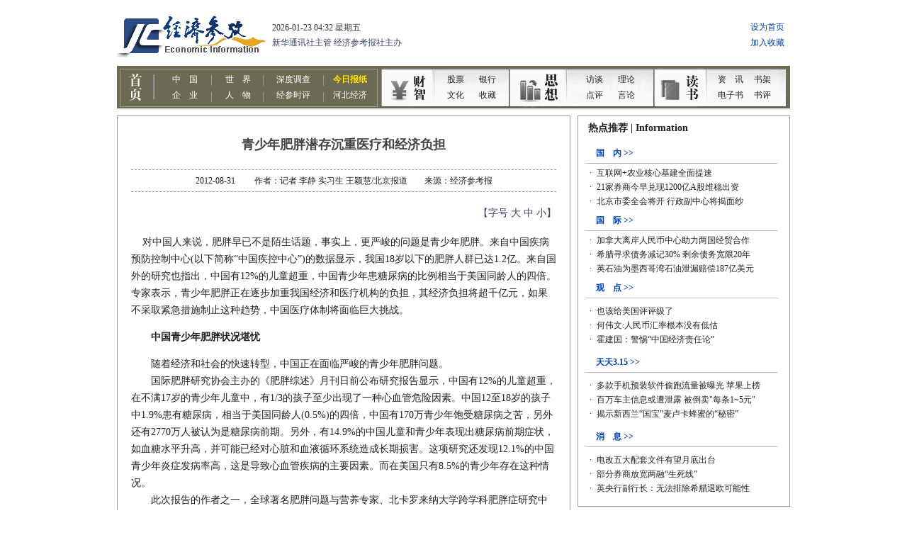

--- FILE ---
content_type: text/html
request_url: http://www.jjckb.cn/2012-08/31/content_398281.htm
body_size: 6639
content:
<!--enpproperty <date>2012-08-31</date><author>记者 李静 实习生 王颖慧/北京报道</author><title>青少年肥胖潜存沉重医疗和经济负担</title><nodename></nodename><keyword>#肥胖 青少年 医疗 经济 负担 经济参考 财经#</keyword><ip>null</ip><imp>0</imp><subtitle></subtitle><introtitle>需采取紧急措施</introtitle> /enpproperty--><!DOCTYPE html PUBLIC "-//W3C//DTD XHTML 1.0 Transitional//EN" "http://www.w3.org/TR/xhtml1/DTD/xhtml1-transitional.dtd">
<html xmlns="http://www.w3.org/1999/xhtml">
<head>
<meta http-equiv="Content-Type" content="text/html; charset=gb2312" />
<META name="filetype" content="1" />
<META name="publishedtype" content="1" />
<META name="pagetype" content="1" />
<META name="contentid" content="398281">
<META name="publishdate" content=" 2012-08-31 ">
<title>青少年肥胖潜存沉重医疗和经济负担 新华社——经济参考网</title>
<link href="../../jjimages/jc/css/css.css" rel="stylesheet" type="text/css" />
</head>

<body>
<table width="970" border="0" align="center" cellpadding="0" cellspacing="0" bgcolor="#FFFFFF">
 <tr> 
 <td align="center" valign="top"> 
 <table width="950" border="0" align="center" cellpadding="0" cellspacing="0">
 <tr> 
 <td height="145" align="left" valign="middle" bgcolor="#FFFFFF"><iframe 
 src="http://jjckb.xinhuanet.com/head.htm" name="jj" width="950" marginwidth="0" 
 height="145" marginheight="0" scrolling="No" frameborder="0" id="jj" border="0" framespacing="0" noresize="noResize" vspale="0"> 
 </iframe></td>
 </tr>
 </table>
 <table width="950" height="10" border="0" align="center" cellpadding="0" cellspacing="0" bgcolor="#FFFFFF">
 <tr> 
 <td></td>
 </tr>
 </table>
 <table width="950" border="0" align="center" cellpadding="0" cellspacing="0" bgcolor="#FFFFFF">
 <tr> 
 <td width="640" align="center" valign="top" > 
 <table width="100%" border="0" cellpadding="0" cellspacing="0" class="tableblack">
 <tr> 
 <td align="center" valign="top"> 
 <table width="100%" height="10" border="0" align="center" cellpadding="0" cellspacing="0">
 <tr> 
 <td></td>
 </tr>
 </table>
 <table width="90%" border="0" cellspacing="0" cellpadding="0">
 <tr> 
 <td height="65" align="center" class="tableblack_2"> 
 <table width="100%" border="0" cellspacing="0" cellpadding="0">
 <tr> 
 <td align="center" valign="bottom" class="black18" height="40" > 
 青少年肥胖潜存沉重医疗和经济负担
 </td>
 </tr>
 <tr> 
 <td align="center" valign="middle" class="gray12" height="20" > 
 
 </td>
 </tr>
 </table>
 </td>
 </tr>
 <tr> 
 <td height="30" align="center" valign="middle" class="tableblack_2"> 
 <table width="100%" border="0" cellspacing="0" cellpadding="0">
 <tr> 
 <td align="center" valign="middle" class="black12"> 
 2012-08-31 　　作者：记者 李静 实习生 王颖慧/北京报道　　来源：经济参考报
 </td>
 </tr>
 </table>
 </td>
 </tr>
 <tr> 
 <td height="10" align="left" valign="top">&nbsp;</td>
 </tr>
 <tr> 
 <td height="25" align="right" valign="top" class="txtblue14">【字号 
 <a onClick="setFontSize(this,18)" style="cursor:pointer;" title="大">大</a> 
 <a onClick="setFontSize(this,14)" style="cursor:pointer;" title="中">中</a> 
 <a onClick="setFontSize(this,12)" style="cursor:pointer;" title="小">小</a>】</td>
 </tr>
 <tr> 
 <td align="left" valign="top" class="black14"> 
 <script>
//此为正文大中小文字显示的效果脚本
function setFontSize(obj,size){
document.getElementById('newsdetail-content-text').style.fontSize=size+'px';
}</script>
 <div id="newsdetail-content-text"> 
 <!--enpcontent-->
<P>&nbsp;&nbsp;&nbsp; 
对中国人来说，肥胖早已不是陌生话题，事实上，更严峻的问题是青少年肥胖。来自中国疾病预防控制中心(以下简称“中国疾控中心”)的数据显示，我国18岁以下的肥胖人群已达1.2亿。来自国外的研究也指出，中国有12%的儿童超重，中国青少年患糖尿病的比例相当于美国同龄人的四倍。专家表示，青少年肥胖正在逐步加重我国经济和医疗机构的负担，其经济负担将超千亿元，如果不采取紧急措施制止这种趋势，中国医疗体制将面临巨大挑战。</P>
<P>　<STRONG>　中国青少年肥胖状况堪忧</STRONG></P>
<P>　　随着经济和社会的快速转型，中国正在面临严峻的青少年肥胖问题。<BR>　　国际肥胖研究协会主办的《肥胖综述》月刊日前公布研究报告显示，中国有12%的儿童超重，在不满17岁的青少年儿童中，有1/3的孩子至少出现了一种心血管危险因素。中国12至18岁的孩子中1.9%患有糖尿病，相当于美国同龄人(0.5%)的四倍，中国有170万青少年饱受糖尿病之苦，另外还有2770万人被认为是糖尿病前期。另外，有14.9%的中国儿童和青少年表现出糖尿病前期症状，如血糖水平升高，并可能已经对心脏和血液循环系统造成长期损害。这项研究还发现12.1%的中国青少年炎症发病率高，这是导致心血管疾病的主要因素。而在美国只有8.5%的青少年存在这种情况。<BR>　　此次报告的作者之一，全球著名肥胖问题与营养专家、北卡罗来纳大学跨学科肥胖症研究中心主任巴里.波普金对经济参考报记者表示，这些数据源于他们与中国疾控中心合作的一项中国健康与营养调查。该研究对中国300个社区的2.9万人进行了长达22年的跟踪调查，记录其体重、饮食习惯和运动水平变化。研究结果经过了美国国立卫生研究院的六次评审，数据非常具有代表性。<BR>　　在不久前由国家疾控中心举办的第一届中国健康生活方式大会上，中国疾病预防中心副主任梁晓峰表示，我国18岁以下的肥胖人群已经达到1.2亿，我国儿童肥胖率上升较快。其中，五岁以下城市儿童超重肥胖率从2005年的5.3%上升到2010年的8.5%。<BR>　　北京大学儿童青少年卫生研究所副所长马军教授对记者表示，目前我国青少年肥胖问题呈现出肥胖率历年持续增长、城乡存在差异、肥胖日趋低龄化等特征。从1985年首次体质健康调研至今的历次调研中，无论城乡，青少年超重、肥胖检出率呈持续增长的趋势。</P>
<P><STRONG>　　医疗和经济负担加重</STRONG></P>
<P>　　青少年肥胖所带来的影响是多方面的，而首当其冲的就是其健康隐患。<BR>　　中国疾控中心营养与食品安全所副所长马冠生对记者表示，青少年肥胖有极大的健康隐患。一方面，它可能导致成年肥胖，有调查显示，45%至50%的小学生肥胖者和60%至70%的中学生肥胖者到成年后仍然肥胖。而肥胖是许多心血管疾病、糖尿病等代谢疾病的危险因素。另一方面，还会导致诸多的心理行为问题和社会适应不良。与体重正常的同龄人相比，肥胖青少年更容易情绪低落，形成自卑心理和自闭性格。<BR>　　此外，青少年肥胖还会导致慢性疾病年轻化。马军表示，常见于成年人群的疾病危险因素已经向青少年延伸，构成未来公众健康的潜在威胁。糖尿病是肥胖的最主要也是最常见的并发症之一，在长期肥胖的人群中，糖尿病的患病率可高达普通人群的四倍之多，随着青少年肥胖率的迅速升高，糖尿病等慢性疾病的发病年龄逐年降低。<BR>　　“近年来我国青少年肥胖率的升高是重要的预警，如果不及时采取有效措施加以控制，可以预期若干年后成年肥胖率将急剧上升，而由肥胖所带来的经济负担、对有限医疗资源的占用也将愈加严重。”马军说。<BR>　　巴里·波普金则表示，因为肥胖所带来的经济负担包括直接负担与间接负担。直接的经济负担主要指医疗保健系统的开销，如住院，门诊，药物等花费，间接的成本则包括因肥胖引起的诸多影响，如退休前增加的死亡率、残疾和由此对生产力造成的影响。值得注意的是，马冠生也持有类似的观点。<BR>　　而根据中国疾控中心的一项调查，2003年中国超重和肥胖所造成的高血压、糖尿病、冠心病、脑卒中的直接经济负担分别为89.7亿元、25.5亿元、22.6亿元和73.3亿元，四种病合计归因于超重和肥胖的直接经济负担高达211.1亿元人民币，占四种病合计直接疾病负担的25.5%。而目前超重和肥胖所造成的高血压、糖尿病、冠心病、脑卒中的直接经济负担，分别占2003年中国卫生总费用和医疗总费用的3.2%和3.7%。<BR>　　以糖尿病为例，北京大学肥胖及代谢病研究中心主任管又飞对记者表示，我国糖尿病直接卫生费用在2004年已高达574.69亿元，每位糖尿病人年直接卫生费用是非糖尿病人的2.47倍，约占当年全国卫生总费用的7.57%，所占比例已近发达国家水平。而伴有微血管和大血管合并症的糖尿病患者的年度直接医疗费用比没有合并症的患者高10倍多。全球为预防糖尿病及其合并症的发生预计支出3760亿美元，到2030年，将会增至4900亿美元。<BR>　　波普金一项研究则显示，在中国，超重的经济成本远远超过体重过轻的成本。随着中国的超重和肥胖人群日益增多，不仅直接经济负担增加，肥胖带来的间接经济成本更是急剧上升。他的研究显示，2000年因肥胖带来的间接经济负担相当于当年国民生产总值的3.58%，他预计，到2025年这个数字将超过8.7%。在2000年，由于肥胖而导致的生产力损失约43亿美元，但是到了2025年，这个数字将急剧增加到106亿美元。因为肥胖和超重导致的经济负担和花费也在急剧上升，2000年为490亿美元，到2025年将达到1120亿美元。<BR>　　“我们看到的是前所未有的事情，它发生在13亿人口中。”波普金说，“鉴于中国的肥胖流行的飞快步伐，中国与肥胖相关的消费赶上美国只是时间问题。”据悉，美国的肥胖消费约占其国民生产总值费用的17%至20%。</P>
<P><STRONG>　　应限制非健康食品的销售</STRONG></P>
<P>　　中国青少年肥胖问题的加重与经济发展和生活方式的变化有很大关系。马军表示，从肥胖的原理来看，摄入总能量长期大于消耗总能量，体内脂肪堆积进而导致肥胖。随着经济水平的提高和西方快餐食物的引入，我国居民高脂高能量的饮食习惯导致摄入总能量多，由此直接导致了儿童青少年的超重肥胖检出率逐年提高。还有生活方式的变化，随着社会进步与科技发展，我国青少年的生活节奏明显改变，静坐增多，电视与网络游戏的流行、日常性的身体活动与主动的体育锻炼的急剧减少也导致了肥胖的发生。<BR>　　马军认为，超重和肥胖流行日趋严重已成为影响我国儿童青少年身心健康的重要问题。在倡导健康饮食、增加锻炼、营造健康的家庭氛围的同时，相关部门还应制定相应的措施来早期预防、控制肥胖。加大对学校体育场地、设施、器材的投入；完善体育测试制度，可将学生体育活动表现、体育成绩、体质状况纳入高校招生参考；落实学校的体育锻炼时间，并将其纳入对学校的评级考核；建立学生体质健康档案，针对学生给予个体化评价，并指导学生科学锻炼，养成锻炼习惯；实现学校、社区、家庭的联动，通过营养健康教育、身体运动、改善生活方式等方式建立综合干预措施。<BR>　　卫生部和疾控中心正积极采取措施解决青少年肥胖问题。据悉，2009年疾控中心就启动了一项针对全国六省的青少年综合代谢症调查，意在对青少年的肥胖问题进行早期干预。此外，2007年9月1日，中国国疾控局、全国爱卫办和中国疾控中心联合启动了全民健康生活方式行动，大力开展健康教育，倡导健康生活方式。<BR>　　但在波普金看来，这远远不够。他认为目前青少年超重和肥胖增加的原因，一方面是体力运动的缺乏，另一方面是含糖饮料和休闲食品等非健康食品摄入的增加。由此，在解决措施方面，不仅要增加青少年的体力运动，加大对公众的宣传，更要在含糖软饮料等非健康食品的销售和营销上下重手。他认为，当前急需对含糖的软饮料如果汁等和高热量的休闲食品等赋以重税，对非健康食品的广告和营销进行限制或取缔。对学校的周边两公里左右的便利商店或者自动售货机进行食品销售上制止或限制。“但目前看来，中国政府在这方面做的还比较少。”波普金说道。</P><!--/enpcontent-->
 </div>
 </td>
 </tr>
 <tr> 
 <td height="10"></td>
 </tr>
 <tr> 
 <td height="50" align="center" valign="middle" bgcolor="#E8E8E8"> 
 <table width="96%" border="0" cellspacing="0" cellpadding="0" class="gray12">
 <tr> 
 <td align="left" valign="top">　　凡标注来源为“经济参考报”或“经济参考网”的所有文字、图片、音视频稿件，及电子杂志等数字媒体产品，版权均属经济参考报社，未经经济参考报社书面授权，不得以任何形式刊载、播放。</td>
 </tr>
 </table>
 </td>
 </tr>
 <tr> 
 <td align="left" valign="middle" class="tableblack_2"> 
 <table width="100%" border="0" cellspacing="0" cellpadding="0" height=“20”>
 <tr> 
 <td>&nbsp;</td>
 </tr>
 </table>
 <table width="100%" border="0" cellspacing="0" cellpadding="0">
 <tr> 
 <td height="30" align="left" valign="middle" class="black14"><strong>相关新闻： 
 </strong></td>
 </tr>
 <tr> 
 <td> 
 <table width="100%" border="0" cellspacing="0" cellpadding="0" height="25">
 <tr> 
 <td align="left" valign="middle"> 
 <table width="500" border="0" cellpadding="0" cellspacing="0"> <tr> <td width="10" align="center" class="gray12" height="24">·</td> <td class="gray12"><a href=../../invest/2012-08/14/content_394349.htm target="_blank" class="linkblue14">肥胖，给社会发展带来了更多困扰</a> 2012-08-14</td> </tr> </table> <table width="500" border="0" cellpadding="0" cellspacing="0"> <tr> <td width="10" align="center" class="gray12" height="24">·</td> <td class="gray12"><a href=../../2012-05/31/content_378577.htm target="_blank" class="linkblue14"><FONT COLOR=#008000>[旭峰看美国]</FONT>从食品券看美式福利的肥胖症</a> 2012-05-31</td> </tr> </table> <table width="500" border="0" cellpadding="0" cellspacing="0"> <tr> <td width="10" align="center" class="gray12" height="24">·</td> <td class="gray12"><a href=../../opinion/2012-05/31/content_378534.htm target="_blank" class="linkblue14">从食品券看美式福利的肥胖症</a> 2012-05-31</td> </tr> </table> <table width="500" border="0" cellpadding="0" cellspacing="0"> <tr> <td width="10" align="center" class="gray12" height="24">·</td> <td class="gray12"><a href=../../wzpd/2010-05/25/content_222974.htm target="_blank" class="linkblue14">肥胖文化</a> 2010-05-25</td> </tr> </table> <table width="500" border="0" cellpadding="0" cellspacing="0"> <tr> <td width="10" align="center" class="gray12" height="24">·</td> <td class="gray12"><a href=../../gd/2009-12/01/content_194647.htm target="_blank" class="linkblue14">最低工资与肥胖症</a> 2009-12-01</td> </tr> </table> 
 </td>
 </tr>
 </table>
 <table width="600" border="0" cellspacing="0" cellpadding="0">
 <tr> 
 <td align="center" valign="middle"> 
 
 </td>
 </tr>
 </table>
 </td>
 </tr>
 <tr> 
 <td height="10"></td>
 </tr>
 </table>
 </td>
 </tr>
 <tr> 
 <td align="left" valign="middle"> 
 <table width="100%" border="0" cellspacing="0" cellpadding="0">
 <tr> 
 <td height="35" class="black14"><strong>频道精选：</strong></td>
 </tr>
 <tr> 
 <td align="center" valign="top"> 
 <table width="100%" border="0" cellspacing="0" cellpadding="0"> <tr><td width="17" align="center" class="black12" valign="top">·</td><td height="25" width="580" align="left" valign="middle"><a href=http://www.jjckb.cn/2012-03/21/content_365393.htm class="linkblack12" target="_blank"><b><font color=#666666>[财智]</font></b>诚信缺失 家乐福超市多种违法手段遭曝光</a></td><td width="17" align="center" class="black12" valign="top">·</td><td height="25" width="580" align="left" valign="middle"><a href=http://www.jjckb.cn/2012-02/08/content_356888.htm class="linkblack12" target="_blank"><b><font color=#666666>[财智]</font></b>归真堂创业板上市 “活熊取胆”引各界争议</a></td></tr> </table><table width="100%" border="0" cellspacing="0" cellpadding="0"> <tr><td width="17" align="center" class="black12" valign="top">·</td><td height="25" width="580" align="left" valign="middle"><a href=http://www.jjckb.cn/opinion/2012-01/31/content_355244.htm class="linkblack12" target="_blank"><b><font color=#0C557C>[思想]</font></b>夏斌：人民币汇率不能一浮了之</a></td><td width="17" align="center" class="black12" valign="top">·</td><td height="25" width="580" align="left" valign="middle"><a href=http://www.jjckb.cn/opinion/2012-01/31/content_355259.htm class="linkblack12" target="_blank"><b><font color=#0C557C>[思想]</font></b>刘宇：转型，还须变革户籍制度</a></td></tr> </table><table width="100%" border="0" cellspacing="0" cellpadding="0"> <tr><td width="17" align="center" class="black12" valign="top">·</td><td height="25" width="580" align="left" valign="middle"><a href=http://www.jjckb.cn/dspd/2011-12/27/content_351213.htm class="linkblack12" target="_blank"><b><font color=green>[读书]</font></b>《历史大变局下的中国战略定位》</a></td><td width="17" align="center" class="black12" valign="top">·</td><td height="25" width="580" align="left" valign="middle"><a href=http://www.jjckb.cn/dspd/2012-01/31/content_355340.htm class="linkblack12" target="_blank"><b><font color=green>[读书]</font></b>秦厉：从迷思到真相</a></td></tr> </table>
 </td>
 </tr>
 </table>
 </td>
 </tr>
 </table>
 <table width="100%" height="10" border="0" align="center" cellpadding="0" cellspacing="0">
 <tr> 
 <td height="20"></td>
 </tr>
 </table>
 </td>
 </tr>
 </table>
 </td>
 <td width="10">&nbsp;</td>
 <td width="300" align="center" valign="top"> 
 <table width="300" border="0" cellspacing="0" cellpadding="0" align="left">
 <tr> 
 <td><iframe 
 src="http://jjckb.xinhuanet.com/xilan_right.htm" name="jj" width="300" height="1900" marginwidth="0" 
 marginheight="0" scrolling="No" frameborder="0" id="jj" border="0" framespacing="0" noresize="noResize" vspale="0"></iframe></td>
 </tr>
 </table>
 </td>
 </tr>
 </table>
 <table width="950" height="10" border="0" align="center" cellpadding="0" cellspacing="0" bgcolor="#FFFFFF">
 <tr> 
 <td></td>
 </tr>
 </table>
 <table width="950" height="50" border="0" cellpadding="0" cellspacing="0">
 <tr> 
 <td align="center" valign="bottom" height="25" bgcolor="#6C6A53" class="txtwhite"><a href="http://www.jjckb.cn/2010-10/20/content_264755.htm" target="_blank" class="linkwhite12">关于我们</a> 
 | <a href="http://www.jjckb.cn/bottombmsz.htm" class="linkwhite12" target="_blank"> 
 版面设置</a> | 联系我们 | <a href="http://www.jjckb.cn/bottommtkl.htm" class="linkwhite12" target="_blank"> 
 媒体刊例</a> | <a href="http://www.jjckb.cn/bottomlink.htm" class="linkwhite12" target="_blank"> 
 友情链接</a></td>
 </tr>
 <tr> 
 <td align="center" valign="bottom" height="28" class="gray12">经济参考报社版权所有 
 本站所有新闻内容未经协议授权，禁止下载使用</td>
 </tr>
 <tr> 
 <td align="center" valign="middle" height="28" class="gray12">新闻线索提供热线：<font color=#9A1200><b>010-63074375 
 63072334</b></font><b>　</b>报社地址：北京市宣武门西大街甲101号</td>
 </tr>
 <tr> 
 <td align="center" valign="top" height="40" class="gray12">Copyright 
 2000-2010 XINHUANET.com All Rights Reserved.京ICP证010042号 
 <script src="http://s11.cnzz.com/stat.php?id=2554958&web_id=2554958&show=pic" language="JavaScript"></script>
 </td>
 </tr>
 </table>
 </td>
 </tr>
</table>
<div style="display:none"> 
 <script type="text/javascript">document.write(unescape("' type='text/javascript'%3E%3C/script%3E"));</script>
 <script type="text/javascript">wd_paramtracker("_wdxid=000000000000000000000000000000000000000000")</script>
</div>
</body>
</html>


--- FILE ---
content_type: text/html
request_url: http://jjckb.xinhuanet.com/xilan_right.htm
body_size: 3045
content:
<html>
<head>
<title>无标题文档</title>
<meta http-equiv="Content-Type" content="text/html; charset=gb2312" />
<link rel="stylesheet" href="jjimages/jc/css/css.css" type="text/css">
</head>

<body bgcolor="#FFFFFF" text="#000000">
<table width="300" border="0" cellspacing="0" cellpadding="0" height="2000" bgcolor="#FFFFFF">
 <tr> 
 <td width="300" align="center" valign="top"> 
 <table width="100%" border="0" cellpadding="0" cellspacing="0" class="tableblack">
 <tr> 
 <td height="35" align="left" valign="middle" class="black14"><strong>　热点推荐 
 | Information</strong></td>
 </tr>
 <tr> 
 <td height="350" align="center" valign="top"> 
 <table width="94%" border="0" cellspacing="0" cellpadding="0">
 <tr> 
 <td height="28" align="left" valign="bottom" > 
 <table width="100%" border="0" cellspacing="0" cellpadding="0">
 <tr> 
 <td width="84%" >　<a href="http://www.jjckb.cn/list_gn.htm" target="_blank" class="linkblue12"><b>国　内 
 >></b></a></td>
 <td width="16%"></td>
 </tr>
 </table>
 </td>
 </tr>
 <tr> 
 <td height="5" align="left" valign="middle" class="txtblue"><img src="http://jjckb.xinhuanet.com/jjimages/jc/images/line.gif" width="276" height="7" /></td>
 </tr>
 <tr> 
 <td height="25" align="left" valign="middle"> 
 <table width="100%" border="0" cellspacing="0" cellpadding="0">
 <tr> 
 <td align="left" valign="middle"> 
 <table width="100%" border="0" cellspacing="0" cellpadding="0"> <tr><td width="17" class="black12" align="center" valign="top">·</td><td height="20" align="left" valign="middle"><a href=2015-07/07/content_553603.htm class="linkblack12" target="_blank">互联网+农业核心基建全面提速</a></td></tr></table><table width="100%" border="0" cellspacing="0" cellpadding="0"> <tr><td width="17" class="black12" align="center" valign="top">·</td><td height="20" align="left" valign="middle"><a href=2015-07/06/content_553590.htm class="linkblack12" target="_blank">21家券商今早兑现1200亿A股维稳出资</a></td></tr></table><table width="100%" border="0" cellspacing="0" cellpadding="0"> <tr><td width="17" class="black12" align="center" valign="top">·</td><td height="20" align="left" valign="middle"><a href=2015-07/06/content_553601.htm class="linkblack12" target="_blank">北京市委全会将开 行政副中心将揭面纱</a></td></tr></table>
 </td>
 </tr>
 </table>
 </td>
 </tr>
 </table>
 <table width="94%" border="0" cellspacing="0" cellpadding="0">
 <tr> 
 <td height="28" align="left" valign="bottom" class="txtblue"> 
 <table width="100%" border="0" cellspacing="0" cellpadding="0">
 <tr> 
 <td width="84%">　<a href="http://www.jjckb.cn/list_sj.htm" target="_blank" class="linkblue12"><b>国　际 
 &gt;&gt;</b></a></td>
 <td width="16%"></td>
 </tr>
 </table>
 </td>
 </tr>
 <tr> 
 <td height="5" align="left" valign="middle" class="txtblue"><img src="http://jjckb.xinhuanet.com/jjimages/jc/images/line.gif" width="276" height="7" /></td>
 </tr>
 <tr> 
 <td height="25" align="left" valign="middle"> 
 <table width="100%" border="0" cellspacing="0" cellpadding="0">
 <tr> 
 <td align="left" valign="middle"> 
 <table width="100%" border="0" cellspacing="0" cellpadding="0"> <tr><td width="17" class="black12" align="center" valign="top">·</td><td height="20" align="left" valign="middle"><a href=2015-07/06/content_553512.htm class="linkblack12" target="_blank">加拿大离岸人民币中心助力两国经贸合作</a></td></tr></table><table width="100%" border="0" cellspacing="0" cellpadding="0"> <tr><td width="17" class="black12" align="center" valign="top">·</td><td height="20" align="left" valign="middle"><a href=2015-07/04/content_553469.htm class="linkblack12" target="_blank">希腊寻求债务减记30% 剩余债务宽限20年</a></td></tr></table><table width="100%" border="0" cellspacing="0" cellpadding="0"> <tr><td width="17" class="black12" align="center" valign="top">·</td><td height="20" align="left" valign="middle"><a href=2015-07/04/content_553459.htm class="linkblack12" target="_blank">英石油为墨西哥湾石油泄漏赔偿187亿美元</a></td></tr></table>
 </td>
 </tr>
 </table>
 </td>
 </tr>
 </table>
 <table width="94%" border="0" cellspacing="0" cellpadding="0">
 <tr> 
 <td height="28" align="left" valign="bottom" class="txtblue"> 
 <table width="100%" border="0" cellspacing="0" cellpadding="0">
 <tr> 
 <td width="84%">　<a href="http://www.jjckb.cn/list_sx.htm" target="_blank" class="linkblue12"><b>观　点 
 >></b></a></td>
 <td width="16%"></td>
 </tr>
 </table>
 </td>
 </tr>
 <tr> 
 <td height="5" align="left" valign="middle" class="txtblue"><img src="http://jjckb.xinhuanet.com/jjimages/jc/images/line.gif" width="276" height="7" /></td>
 </tr>
 <tr> 
 <td height="70" align="left" valign="middle"> 
 <table width="100%" border="0" cellspacing="0" cellpadding="0"> <tr><td width="17" class="black12" align="center" valign="top">·</td><td height="20" align="left" valign="middle"><a href=2010-07/28/content_242575.htm class="linkblack12" target="_blank">也该给美国评评级了</a></td></tr></table><table width="100%" border="0" cellspacing="0" cellpadding="0"> <tr><td width="17" class="black12" align="center" valign="top">·</td><td height="20" align="left" valign="middle"><a href=2010-07/28/content_242613.htm class="linkblack12" target="_blank">何伟文:人民币汇率根本没有低估</a></td></tr></table><table width="100%" border="0" cellspacing="0" cellpadding="0"> <tr><td width="17" class="black12" align="center" valign="top">·</td><td height="20" align="left" valign="middle"><a href=2010-07/27/content_242201.htm class="linkblack12" target="_blank">霍建国：警惕“中国经济责任论”</a></td></tr></table>
 </td>
 </tr>
 </table>
 <table width="94%" border="0" cellspacing="0" cellpadding="0">
 <tr> 
 <td height="28" align="left" valign="bottom" class="txtblue"> 
 <table width="100%" border="0" cellspacing="0" cellpadding="0">
 <tr> 
 <td width="84%">　<a href="http://www.jjckb.cn/tt315.htm" target="_blank" class="linkblue12"><b>天天3.15 
 &gt;&gt;</b></a></td>
 <td width="16%"></td>
 </tr>
 </table>
 </td>
 </tr>
 <tr> 
 <td height="5" align="left" valign="middle" class="txtblue"><img src="http://jjckb.xinhuanet.com/jjimages/jc/images/line.gif" width="276" height="7" /></td>
 </tr>
 <tr> 
 <td height="70" align="left" valign="middle"> 
 <table width="100%" border="0" cellspacing="0" cellpadding="0"> <tr><td width="17" class="black12" align="center" valign="top">·</td><td height="20" align="left" valign="middle"><a href=2015-07/06/content_553582.htm class="linkblack12" target="_blank">多款手机预装软件偷跑流量被曝光 苹果上榜</a></td></tr></table><table width="100%" border="0" cellspacing="0" cellpadding="0"> <tr><td width="17" class="black12" align="center" valign="top">·</td><td height="20" align="left" valign="middle"><a href=2015-07/03/content_553347.htm class="linkblack12" target="_blank">百万车主信息或遭泄露 被倒卖"每条1~5元"</a></td></tr></table><table width="100%" border="0" cellspacing="0" cellpadding="0"> <tr><td width="17" class="black12" align="center" valign="top">·</td><td height="20" align="left" valign="middle"><a href=2015-07/03/content_553348.htm class="linkblack12" target="_blank">揭示新西兰“国宝”麦卢卡蜂蜜的“秘密”</a></td></tr></table>
 </td>
 </tr>
 </table>
 <table width="94%" border="0" cellspacing="0" cellpadding="0">
 <tr> 
 <td height="28" align="left" valign="bottom" class="txtblue"> 
 <table width="100%" border="0" cellspacing="0" cellpadding="0">
 <tr> 
 <td width="84%">　<a href="http://www.jjckb.cn/list_xx.htm" target="_blank" class="linkblue12"><b>消　息 
 &gt;&gt;</b></a></td>
 <td width="16%"></td>
 </tr>
 </table>
 </td>
 </tr>
 <tr> 
 <td height="5" align="left" valign="middle" class="txtblue"><img src="http://jjckb.xinhuanet.com/jjimages/jc/images/line.gif" width="276" height="7" /></td>
 </tr>
 <tr> 
 <td height="70" align="left" valign="middle"> 
 <table width="100%" border="0" cellspacing="0" cellpadding="0"> <tr><td width="17" class="black12" align="center" valign="top">·</td><td height="20" align="left" valign="middle"><a href=http://www.jjckb.cn/2015-07/06/content_553562.htm class="linkblack12" target="_blank">电改五大配套文件有望月底出台</a></td></tr></table><table width="100%" border="0" cellspacing="0" cellpadding="0"> <tr><td width="17" class="black12" align="center" valign="top">·</td><td height="20" align="left" valign="middle"><a href=http://www.jjckb.cn/2015-07/06/content_553557.htm class="linkblack12" target="_blank">部分券商放宽两融“生死线”</a></td></tr></table><table width="100%" border="0" cellspacing="0" cellpadding="0"> <tr><td width="17" class="black12" align="center" valign="top">·</td><td height="20" align="left" valign="middle"><a href=http://www.jjckb.cn/2015-07/03/content_553403.htm class="linkblack12" target="_blank">英央行副行长：无法排除希腊退欧可能性</a></td></tr></table>
 </td>
 </tr>
 </table>
 <table width="100%" height="10" border="0" align="center" cellpadding="0" cellspacing="0">
 <tr> 
 <td></td>
 </tr>
 </table>
 </td>
 </tr>
 </table>
 <table width="100%" height="10" border="0" align="center" cellpadding="0" cellspacing="0">
 <tr> 
 <td></td>
 </tr>
 </table>
 <table width="100%" border="0" cellpadding="0" cellspacing="0" class="tableblack">
 <tr> 
 <td height="35" align="left" valign="middle" class="black14"> 
 <table width="100%" border="0" cellspacing="0" cellpadding="0">
 <tr> 
 <td width="84%" class="strongblack14">　专题 | special</td>
 <td width="16%"><a href="http://www.jjckb.cn/list_zhuanti.htm" class="linkblack12" target="_blank">more</a></td>
 </tr>
 </table>
 </td>
 </tr>
 <tr> 
 <td align="center" valign="top" height="200"> 
 
 <table width="96%" border="0" cellspacing="0" cellpadding="0">
 <tr align="left" valign="middle"> 
 <td colspan="2" height="35"> 
 <a href=http://www.jjckb.cn/2015-06/24/content_552243.htm target="_blank" class="linkblue14">徐州：商贾云集地崛起淮海经济核心城</a>
 </td>
 </tr>
 <tr align="center" valign="top"> 
 <td width="124" align="left"> 
 <table width="48%" border="0" cellspacing="0" cellpadding="0"> <tr> <td align="center" valign="middle"><a href=http://www.jjckb.cn/2015-06/24/content_552243.htm target="_blank"><img src=images/2015-06/24/xin_2706122411444932566820.jpg border=0 width="115" height="76"></a></td> </tr> </table> 
 </td>
 <td align="left" class="gray12" width="164"> 
 
 </td>
 </tr>
 <tr align="center" valign="top"> 
 <td colspan="2" height="8"></td>
 </tr>
 </table>
 <table width="96%" border="0" cellspacing="0" cellpadding="0">
 <tr> 
 <td align="left" valign="middle"> 
 <table width="100%" border="0" cellspacing="0" cellpadding="0" class="black12"> <tr><td height="22" align="left" valign="middle">·<a href=http://www.jjckb.cn/2015-04/01/content_543131.htm class="linkblack12" target="_blank">三门峡：仰韶文化穿越古今</a></td></tr></table><table width="100%" border="0" cellspacing="0" cellpadding="0" class="black12"> <tr><td height="22" align="left" valign="middle">·<a href=http://www.jjckb.cn/2015-03/18/content_541314.htm class="linkblack12" target="_blank">延安：红色圣地再追梦</a></td></tr></table><table width="100%" border="0" cellspacing="0" cellpadding="0" class="black12"> <tr><td height="22" align="left" valign="middle">·<a href=http://www.jjckb.cn/2015-02/02/content_537026.htm class="linkblack12" target="_blank">麦盖提：沙海边缘的“刀郎之乡” </a></td></tr></table>
 </td>
 </tr>
 </table>
 </td>
 </tr>
 </table>
 <table width="100%" height="10" border="0" align="center" cellpadding="0" cellspacing="0">
 <tr> 
 <td></td>
 </tr>
 </table>
 <table width="100%" border="0" cellpadding="0" cellspacing="0" class="tableblack">
 <tr> 
 <td height="100" align="center"> 
 <table width="100%" border="0" cellspacing="0" cellpadding="0">
 <tr> 
 <td height="35" align="left" valign="middle" class="strongblack14">　<a href="http://www.jjckb.cn/invest/czzk.htm" target="_blank" class="linkblue14"><b>电子杂志 
 >></b></a></td>
 <td align="left" valign="middle" class="strongblack14" width="50%">　<a href="http://www.jjckb.cn/dspd/r_ebook.htm" target="_blank" class="linkblue14"><b>电子书 
 >></b></a></td>
 </tr>
 <tr> 
 <td align="center" valign="top" height="200"> 
 <table width="95%" border="0" cellspacing="0" cellpadding="0">
 <tr> 
 <td align="center" valign="top" height="180"> 
 <a href=http://dz.jjckb.cn/www/pages/zazhi/185/ target="_blank"><img src=images/2012-12/28/xin_421209281650031316218.jpg border=0 width="129" height="180"></a>
 </td>
 </tr>
 <tr> 
 <td height="10"></td>
 </tr>
 <tr> 
 <td align="center" valign="middle"> 
 <table width="130" height="30" border="0" cellpadding="0" cellspacing="0">
 <tr> 
 <td align="center" valign="top"> 
 <a href=http://dz.jjckb.cn/www/pages/zazhi/185/ target="_blank" class="linkblue14">第一百一十七期</a>
 </td>
 </tr>
 </table>
 </td>
 </tr>
 </table>
 </td>
 <td align="center" valign="top"> 
 <table width="95%" border="0" cellspacing="0" cellpadding="0">
 <tr> 
 <td align="center" valign="top" height="180"> 
 <a href=dspd/2014-12/16/content_531400.htm target="_blank"><img src=images/2014-12/16/xin_3312111615296711740316.jpg border=0 width="129" height="180"></a>
 </td>
 </tr>
 <tr> 
 <td height="10"></td>
 </tr>
 <tr> 
 <td align="center" valign="middle"> 
 <table width="130" height="30" border="0" cellpadding="0" cellspacing="0">
 <tr> 
 <td align="center" valign="top"> 
 <a href=dspd/2014-12/16/content_531400.htm target="_blank" class="linkblue14">《颠覆定律》</a>
 </td>
 </tr>
 </table>
 </td>
 </tr>
 </table>
 </td>
 </tr>
 </table>
 
 </td>
 </tr>
 </table>
 <table width="100%" height="10" border="0" align="center" cellpadding="0" cellspacing="0">
 <tr> 
 <td></td>
 </tr>
 </table>
 <table width="100%" border="0" cellpadding="0" cellspacing="0" class="tableblack">
 <tr> 
 <td height="35" align="left" valign="middle" class="black14"> 
 <table width="100%" border="0" cellspacing="0" cellpadding="0">
 <tr> 
 <td width="84%" class="strongblack14">　视频 | Video</td>
 <td width="16%"><a href="http://www.jjckb.cn/list_video.htm" class="linkblack12" target="_blank">more</a></td>
 </tr>
 </table>
 </td>
 </tr>
 <tr> 
 <td align="center" valign="top" height="220"> 
 
 <table width="96%" border="0" cellspacing="0" cellpadding="0">
 <tr align="center" valign="top"> 
 <td width="50%"> 
 <table width="48%" border="0" cellspacing="0" cellpadding="0"> <tr> <td align="center" valign="middle"><a href=http://jingji.cntv.cn/2015/03/16/VIDE1426517763129902.shtml target="_blank"><img src=images/2015-03/17/xin_470312171536640204667.jpg border=0 width="115" height="85"></a></td> </tr> <tr> <td height="25" align="center" valign="middle"><a href=http://jingji.cntv.cn/2015/03/16/VIDE1426517763129902.shtml class="linkblack12" target="_blank">网络时代 便利与安全不能兼得？</a></td> </tr> </table> 
 </td>
 <td width="50%"> 
 <table width="48%" border="0" cellspacing="0" cellpadding="0"> <tr> <td align="center" valign="middle"><a href=http://jingji.cntv.cn/2015/03/14/VIDE1426262879498981.shtml target="_blank"><img src=images/2015-03/16/xin_310312161536796157837.jpg border=0 width="115" height="85"></a></td> </tr> <tr> <td height="25" align="center" valign="middle"><a href=http://jingji.cntv.cn/2015/03/14/VIDE1426262879498981.shtml class="linkblack12" target="_blank">3&#149;15 让消费维权更理直气壮</a></td> </tr> </table> 
 </td>
 </tr>
 <tr align="center" valign="top"> 
 <td colspan="2" height="8"></td>
 </tr>
 </table>
 <table width="96%" border="0" cellspacing="0" cellpadding="0">
 <tr> 
 <td align="left" valign="middle"> 
 <table width="100%" border="0" cellspacing="0" cellpadding="0"> <tr><td width="26" align="center"><img src="http://www.jjckb.cn/jjimages/jc/images/tubiao1.gif" width="22" height="17"></td><td height="25" align="left" valign="middle"><a href=http://jingji.cntv.cn/2015/02/13/VIDE1423840920301564.shtml class="linkblack12" target="_blank">抢红包 谁得了实惠？</a></td></tr></table><table width="100%" border="0" cellspacing="0" cellpadding="0"> <tr><td width="26" align="center"><img src="http://www.jjckb.cn/jjimages/jc/images/tubiao1.gif" width="22" height="17"></td><td height="25" align="left" valign="middle"><a href=http://jingji.cntv.cn/2015/02/12/VIDE1423754885299131.shtml class="linkblack12" target="_blank">羊年楼市正在被资金冷落</a></td></tr></table><table width="100%" border="0" cellspacing="0" cellpadding="0"> <tr><td width="26" align="center"><img src="http://www.jjckb.cn/jjimages/jc/images/tubiao1.gif" width="22" height="17"></td><td height="25" align="left" valign="middle"><a href=http://jingji.cntv.cn/2015/01/07/VIDE1420565158346184.shtml class="linkblack12" target="_blank">油价“滴血” 谁在哭？</a></td></tr></table>
 </td>
 </tr>
 </table>
 </td>
 </tr>
 </table>
 <table width="100%" height="10" border="0" align="center" cellpadding="0" cellspacing="0">
 <tr> 
 <td></td>
 </tr>
 </table>
 <table width="100%" border="0" cellpadding="0" cellspacing="0" class="tableblack">
 <tr> 
 <td height="30" align="left" valign="middle" class="black14"> 
 <table width="100%" border="0" cellspacing="0" cellpadding="0">
 <tr> 
 <td width="84%" class="strongblack14">　点评 | Comment </td>
 <td width="16%"><a href="http://www.jjckb.cn/opinion/o_comments.htm" class="linkblack12" target="_blank">more</a></td>
 </tr>
 </table>
 </td>
 </tr>
 <tr> 
 <td align="center" valign="top" height="220"> 
 <table width="95%" border="0" class="tableblack_2" cellspacing="0" cellpadding="0"> <tr> <td height="10" colspan="2"></td></tr> <tr> <td height="35" align="center" valign="middle" width="18%"><img src="http://jjckb.xinhuanet.com/jjimages/jc/images/tubiao01.gif" width="39" height="19"></td> 				<td height="35" align="left" valign="middle" width="82%"><a href=opinion/2012-09/10/content_400256.htm target="_blank" class="linkblue14"><b>深圳杭州试行以地养路</b></a></td> </tr> <tr> <td align="center" class="gray12" width="18%" valign="top"><img src="http://jjckb.xinhuanet.com/jjimages/jc/images/tubiao02.gif" width="39" height="19"></td> <td align="left" class="gray12" width="82%">以地养路能否解决融资难题还有待实践检验，别资金没解决又制造出地产泡沫。</td> </tr> <tr> <td height="10" colspan="2"></td> </tr> </table><table width="95%" border="0" class="tableblack_2" cellspacing="0" cellpadding="0"> <tr> <td height="10" colspan="2"></td></tr> <tr> <td height="35" align="center" valign="middle" width="18%"><img src="http://jjckb.xinhuanet.com/jjimages/jc/images/tubiao01.gif" width="39" height="19"></td> 				<td height="35" align="left" valign="middle" width="82%"><a href=opinion/2012-09/10/content_400259.htm target="_blank" class="linkblue14"><b>联邦快递UPS获国内快递牌照</b></a></td> </tr> <tr> <td align="center" class="gray12" width="18%" valign="top"><img src="http://jjckb.xinhuanet.com/jjimages/jc/images/tubiao02.gif" width="39" height="19"></td> <td align="left" class="gray12" width="82%">快递业为何不惧国际巨头侵入？因为在这个市场中，已有一批有实力的民企成长起来。</td> </tr> <tr> <td height="10" colspan="2"></td> </tr> </table><table width="95%" border="0" class="tableblack_2" cellspacing="0" cellpadding="0"> <tr> <td height="10" colspan="2"></td></tr> <tr> <td height="35" align="center" valign="middle" width="18%"><img src="http://jjckb.xinhuanet.com/jjimages/jc/images/tubiao01.gif" width="39" height="19"></td> 				<td height="35" align="left" valign="middle" width="82%"><a href=opinion/2012-09/10/content_400258.htm target="_blank" class="linkblue14"><b>济南规范廉租房租赁管理</b></a></td> </tr> <tr> <td align="center" class="gray12" width="18%" valign="top"><img src="http://jjckb.xinhuanet.com/jjimages/jc/images/tubiao02.gif" width="39" height="19"></td> <td align="left" class="gray12" width="82%">好政策要不变味，关键在两点：政策要细，执行要严。</td> </tr> <tr> <td height="10" colspan="2"></td> </tr> </table> 
 </td>
 </tr>
 </table>
 <table width="100%" height="10" border="0" align="center" cellpadding="0" cellspacing="0">
 <tr> 
 <td></td>
 </tr>
 </table>
 <table width="100%" border="0" cellpadding="0" cellspacing="0" class="tableblack">
 <tr> 
 <td height="35" align="left" valign="middle" class="black14"> 
 <table width="100%" border="0" cellspacing="0" cellpadding="0">
 <tr> 
 <td width="84%" class="strongblack14">　推荐好书 | Book </td>
 <td width="16%"><a href="http://www.jjckb.cn/dspd/r_shelves.htm" class="linkblack12" target="_blank">more</a></td>
 </tr>
 </table>
 </td>
 </tr>
 <tr> 
 <td align="center" valign="top"> 
 <table width="98%" height="10" border="0" align="center" cellpadding="0" cellspacing="0">
 <tr> 
 <td> 
 <table width="100%" border="0" cellspacing="0" cellpadding="0"> <tr><td width="6%" align="center" valign="top" height="22" class="black12">·</td><td height="69%" align="left" valign="middle"><a href=dspd/2015-07/01/content_553002.htm class="linkblack12" target="_blank">《股权众筹》</a></td><td width="25%" align="left" class="gray12"></td></tr></table><table width="100%" border="0" cellspacing="0" cellpadding="0"> <tr><td width="6%" align="center" valign="top" height="22" class="black12">·</td><td height="69%" align="left" valign="middle"><a href=dspd/2015-07/01/content_553001.htm class="linkblack12" target="_blank">《我是微商》</a></td><td width="25%" align="left" class="gray12"></td></tr></table><table width="100%" border="0" cellspacing="0" cellpadding="0"> <tr><td width="6%" align="center" valign="top" height="22" class="black12">·</td><td height="69%" align="left" valign="middle"><a href=dspd/2015-07/01/content_553000.htm class="linkblack12" target="_blank">《青春期大脑风暴》</a></td><td width="25%" align="left" class="gray12"></td></tr></table>
 </td>
 </tr>
 </table>
 </td>
 </tr>
 </table>
 <table width="100%" height="10" border="0" align="center" cellpadding="0" cellspacing="0">
 <tr> 
 <td height="15"></td>
 </tr>
 </table>
 </td>
 </tr>
</table>
</body>
</html>
